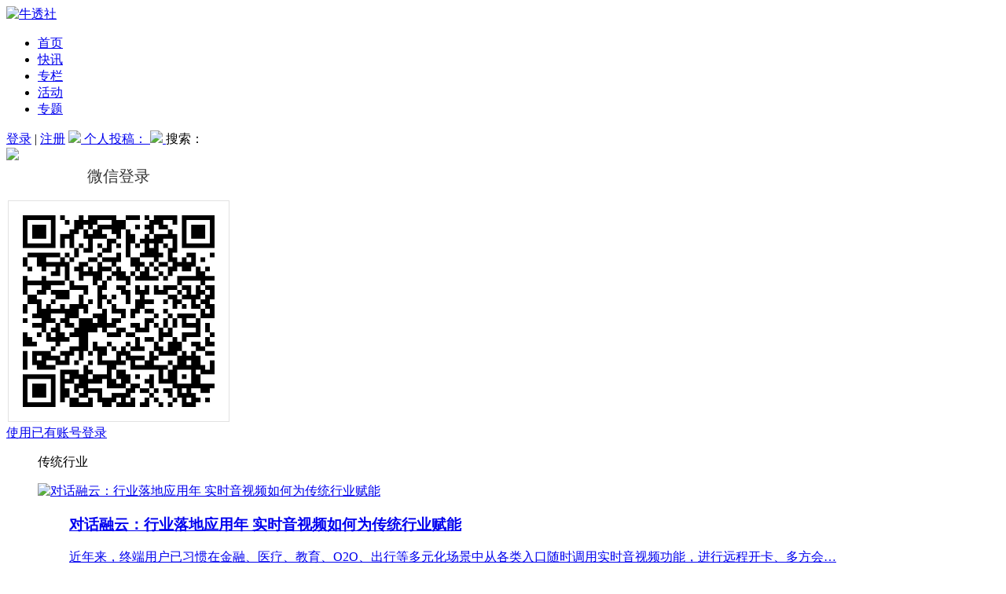

--- FILE ---
content_type: text/html; charset=UTF-8
request_url: https://www.niutoushe.com/tag/%E4%BC%A0%E7%BB%9F%E8%A1%8C%E4%B8%9A
body_size: 15600
content:

<!DOCTYPE html>
<html lang="zh-CN">

<head>
    <meta charset="UTF-8">
	<meta name="baidu-site-verification" content="Z30Yu5LroZ" />
	<meta name="sogou_site_verification" content="rDjbZBp18T"/>
	<meta name="360-site-verification" content="98540c2726dc696963975a6305beaa77" />
	<!-- Google Tag Manager -->
	<script>(function(w,d,s,l,i){w[l]=w[l]||[];w[l].push({'gtm.start':
	new Date().getTime(),event:'gtm.js'});var f=d.getElementsByTagName(s)[0],
	j=d.createElement(s),dl=l!='dataLayer'?'&l='+l:'';j.async=true;j.src=
	'https://www.googletagmanager.com/gtm.js?id='+i+dl;f.parentNode.insertBefore(j,f);
	})(window,document,'script','dataLayer','GTM-W3CS3WS');</script>
	<!-- End Google Tag Manager -->
	<title>传统行业 - 牛透社</title>
<meta name='robots' content='max-image-preview:large' />

<!-- This site is optimized with the Yoast SEO plugin v13.3 - https://yoast.com/wordpress/plugins/seo/ -->
<meta name="robots" content="max-snippet:-1, max-image-preview:large, max-video-preview:-1"/>
<link rel="canonical" href="https://www.niutoushe.com/tag/传统行业" />
<meta property="og:locale" content="zh_CN" />
<meta property="og:type" content="object" />
<meta property="og:title" content="传统行业 - 牛透社" />
<meta property="og:url" content="https://www.niutoushe.com/tag/传统行业" />
<meta property="og:site_name" content="牛透社" />
<meta name="twitter:card" content="summary_large_image" />
<meta name="twitter:title" content="传统行业 - 牛透社" />
<script type='application/ld+json' class='yoast-schema-graph yoast-schema-graph--main'>{"@context":"https://schema.org","@graph":[{"@type":"Organization","@id":"https://www.niutoushe.com/#organization","name":"\u5d14\u725b\uff08\u5317\u4eac\uff09\u7f51\u7edc\u79d1\u6280\u6709\u9650\u516c\u53f8","url":"https://www.niutoushe.com/","sameAs":[],"logo":{"@type":"ImageObject","@id":"https://www.niutoushe.com/#logo","inLanguage":"zh-CN","url":"https://s.niutoushe.com/uploads/2018/03/niu-tou-she-you-qi-ye-fu-wu-dong-cha-zhe-de-zi-yang-3.png","width":591,"height":591,"caption":"\u5d14\u725b\uff08\u5317\u4eac\uff09\u7f51\u7edc\u79d1\u6280\u6709\u9650\u516c\u53f8"},"image":{"@id":"https://www.niutoushe.com/#logo"}},{"@type":"WebSite","@id":"https://www.niutoushe.com/#website","url":"https://www.niutoushe.com/","name":"\u725b\u900f\u793e","inLanguage":"zh-CN","description":"B2BSaaS\u4f01\u4e1a\u670d\u52a1\u6d1e\u5bdf\u8005","publisher":{"@id":"https://www.niutoushe.com/#organization"},"potentialAction":[{"@type":"SearchAction","target":"https://www.niutoushe.com/?s={search_term_string}","query-input":"required name=search_term_string"}]},{"@type":"CollectionPage","@id":"https://www.niutoushe.com/tag/%e4%bc%a0%e7%bb%9f%e8%a1%8c%e4%b8%9a#webpage","url":"https://www.niutoushe.com/tag/%e4%bc%a0%e7%bb%9f%e8%a1%8c%e4%b8%9a","name":"\u4f20\u7edf\u884c\u4e1a - \u725b\u900f\u793e","isPartOf":{"@id":"https://www.niutoushe.com/#website"},"inLanguage":"zh-CN"}]}</script>
<!-- / Yoast SEO plugin. -->

<link rel="alternate" type="application/rss+xml" title="牛透社 &raquo; Feed" href="https://www.niutoushe.com/feed" />
<link rel="alternate" type="application/rss+xml" title="牛透社 &raquo; 评论Feed" href="https://www.niutoushe.com/comments/feed" />
<link rel="alternate" type="application/rss+xml" title="牛透社 &raquo; 传统行业标签Feed" href="https://www.niutoushe.com/tag/%e4%bc%a0%e7%bb%9f%e8%a1%8c%e4%b8%9a/feed" />
<script type="text/javascript">
window._wpemojiSettings = {"baseUrl":"https:\/\/s.w.org\/images\/core\/emoji\/14.0.0\/72x72\/","ext":".png","svgUrl":"https:\/\/s.w.org\/images\/core\/emoji\/14.0.0\/svg\/","svgExt":".svg","source":{"concatemoji":"https:\/\/www.niutoushe.com\/wp-includes\/js\/wp-emoji-release.min.js?ver=6.3.1"}};
/*! This file is auto-generated */
!function(i,n){var o,s,e;function c(e){try{var t={supportTests:e,timestamp:(new Date).valueOf()};sessionStorage.setItem(o,JSON.stringify(t))}catch(e){}}function p(e,t,n){e.clearRect(0,0,e.canvas.width,e.canvas.height),e.fillText(t,0,0);var t=new Uint32Array(e.getImageData(0,0,e.canvas.width,e.canvas.height).data),r=(e.clearRect(0,0,e.canvas.width,e.canvas.height),e.fillText(n,0,0),new Uint32Array(e.getImageData(0,0,e.canvas.width,e.canvas.height).data));return t.every(function(e,t){return e===r[t]})}function u(e,t,n){switch(t){case"flag":return n(e,"\ud83c\udff3\ufe0f\u200d\u26a7\ufe0f","\ud83c\udff3\ufe0f\u200b\u26a7\ufe0f")?!1:!n(e,"\ud83c\uddfa\ud83c\uddf3","\ud83c\uddfa\u200b\ud83c\uddf3")&&!n(e,"\ud83c\udff4\udb40\udc67\udb40\udc62\udb40\udc65\udb40\udc6e\udb40\udc67\udb40\udc7f","\ud83c\udff4\u200b\udb40\udc67\u200b\udb40\udc62\u200b\udb40\udc65\u200b\udb40\udc6e\u200b\udb40\udc67\u200b\udb40\udc7f");case"emoji":return!n(e,"\ud83e\udef1\ud83c\udffb\u200d\ud83e\udef2\ud83c\udfff","\ud83e\udef1\ud83c\udffb\u200b\ud83e\udef2\ud83c\udfff")}return!1}function f(e,t,n){var r="undefined"!=typeof WorkerGlobalScope&&self instanceof WorkerGlobalScope?new OffscreenCanvas(300,150):i.createElement("canvas"),a=r.getContext("2d",{willReadFrequently:!0}),o=(a.textBaseline="top",a.font="600 32px Arial",{});return e.forEach(function(e){o[e]=t(a,e,n)}),o}function t(e){var t=i.createElement("script");t.src=e,t.defer=!0,i.head.appendChild(t)}"undefined"!=typeof Promise&&(o="wpEmojiSettingsSupports",s=["flag","emoji"],n.supports={everything:!0,everythingExceptFlag:!0},e=new Promise(function(e){i.addEventListener("DOMContentLoaded",e,{once:!0})}),new Promise(function(t){var n=function(){try{var e=JSON.parse(sessionStorage.getItem(o));if("object"==typeof e&&"number"==typeof e.timestamp&&(new Date).valueOf()<e.timestamp+604800&&"object"==typeof e.supportTests)return e.supportTests}catch(e){}return null}();if(!n){if("undefined"!=typeof Worker&&"undefined"!=typeof OffscreenCanvas&&"undefined"!=typeof URL&&URL.createObjectURL&&"undefined"!=typeof Blob)try{var e="postMessage("+f.toString()+"("+[JSON.stringify(s),u.toString(),p.toString()].join(",")+"));",r=new Blob([e],{type:"text/javascript"}),a=new Worker(URL.createObjectURL(r),{name:"wpTestEmojiSupports"});return void(a.onmessage=function(e){c(n=e.data),a.terminate(),t(n)})}catch(e){}c(n=f(s,u,p))}t(n)}).then(function(e){for(var t in e)n.supports[t]=e[t],n.supports.everything=n.supports.everything&&n.supports[t],"flag"!==t&&(n.supports.everythingExceptFlag=n.supports.everythingExceptFlag&&n.supports[t]);n.supports.everythingExceptFlag=n.supports.everythingExceptFlag&&!n.supports.flag,n.DOMReady=!1,n.readyCallback=function(){n.DOMReady=!0}}).then(function(){return e}).then(function(){var e;n.supports.everything||(n.readyCallback(),(e=n.source||{}).concatemoji?t(e.concatemoji):e.wpemoji&&e.twemoji&&(t(e.twemoji),t(e.wpemoji)))}))}((window,document),window._wpemojiSettings);
</script>
<style type="text/css">
img.wp-smiley,
img.emoji {
	display: inline !important;
	border: none !important;
	box-shadow: none !important;
	height: 1em !important;
	width: 1em !important;
	margin: 0 0.07em !important;
	vertical-align: -0.1em !important;
	background: none !important;
	padding: 0 !important;
}
</style>
	<link rel='stylesheet' id='wp-block-library-css' href='https://www.niutoushe.com/wp-includes/css/dist/block-library/style.min.css?ver=6.3.1' type='text/css' media='all' />
<style id='classic-theme-styles-inline-css' type='text/css'>
/*! This file is auto-generated */
.wp-block-button__link{color:#fff;background-color:#32373c;border-radius:9999px;box-shadow:none;text-decoration:none;padding:calc(.667em + 2px) calc(1.333em + 2px);font-size:1.125em}.wp-block-file__button{background:#32373c;color:#fff;text-decoration:none}
</style>
<style id='global-styles-inline-css' type='text/css'>
body{--wp--preset--color--black: #000000;--wp--preset--color--cyan-bluish-gray: #abb8c3;--wp--preset--color--white: #ffffff;--wp--preset--color--pale-pink: #f78da7;--wp--preset--color--vivid-red: #cf2e2e;--wp--preset--color--luminous-vivid-orange: #ff6900;--wp--preset--color--luminous-vivid-amber: #fcb900;--wp--preset--color--light-green-cyan: #7bdcb5;--wp--preset--color--vivid-green-cyan: #00d084;--wp--preset--color--pale-cyan-blue: #8ed1fc;--wp--preset--color--vivid-cyan-blue: #0693e3;--wp--preset--color--vivid-purple: #9b51e0;--wp--preset--gradient--vivid-cyan-blue-to-vivid-purple: linear-gradient(135deg,rgba(6,147,227,1) 0%,rgb(155,81,224) 100%);--wp--preset--gradient--light-green-cyan-to-vivid-green-cyan: linear-gradient(135deg,rgb(122,220,180) 0%,rgb(0,208,130) 100%);--wp--preset--gradient--luminous-vivid-amber-to-luminous-vivid-orange: linear-gradient(135deg,rgba(252,185,0,1) 0%,rgba(255,105,0,1) 100%);--wp--preset--gradient--luminous-vivid-orange-to-vivid-red: linear-gradient(135deg,rgba(255,105,0,1) 0%,rgb(207,46,46) 100%);--wp--preset--gradient--very-light-gray-to-cyan-bluish-gray: linear-gradient(135deg,rgb(238,238,238) 0%,rgb(169,184,195) 100%);--wp--preset--gradient--cool-to-warm-spectrum: linear-gradient(135deg,rgb(74,234,220) 0%,rgb(151,120,209) 20%,rgb(207,42,186) 40%,rgb(238,44,130) 60%,rgb(251,105,98) 80%,rgb(254,248,76) 100%);--wp--preset--gradient--blush-light-purple: linear-gradient(135deg,rgb(255,206,236) 0%,rgb(152,150,240) 100%);--wp--preset--gradient--blush-bordeaux: linear-gradient(135deg,rgb(254,205,165) 0%,rgb(254,45,45) 50%,rgb(107,0,62) 100%);--wp--preset--gradient--luminous-dusk: linear-gradient(135deg,rgb(255,203,112) 0%,rgb(199,81,192) 50%,rgb(65,88,208) 100%);--wp--preset--gradient--pale-ocean: linear-gradient(135deg,rgb(255,245,203) 0%,rgb(182,227,212) 50%,rgb(51,167,181) 100%);--wp--preset--gradient--electric-grass: linear-gradient(135deg,rgb(202,248,128) 0%,rgb(113,206,126) 100%);--wp--preset--gradient--midnight: linear-gradient(135deg,rgb(2,3,129) 0%,rgb(40,116,252) 100%);--wp--preset--font-size--small: 13px;--wp--preset--font-size--medium: 20px;--wp--preset--font-size--large: 36px;--wp--preset--font-size--x-large: 42px;--wp--preset--spacing--20: 0.44rem;--wp--preset--spacing--30: 0.67rem;--wp--preset--spacing--40: 1rem;--wp--preset--spacing--50: 1.5rem;--wp--preset--spacing--60: 2.25rem;--wp--preset--spacing--70: 3.38rem;--wp--preset--spacing--80: 5.06rem;--wp--preset--shadow--natural: 6px 6px 9px rgba(0, 0, 0, 0.2);--wp--preset--shadow--deep: 12px 12px 50px rgba(0, 0, 0, 0.4);--wp--preset--shadow--sharp: 6px 6px 0px rgba(0, 0, 0, 0.2);--wp--preset--shadow--outlined: 6px 6px 0px -3px rgba(255, 255, 255, 1), 6px 6px rgba(0, 0, 0, 1);--wp--preset--shadow--crisp: 6px 6px 0px rgba(0, 0, 0, 1);}:where(.is-layout-flex){gap: 0.5em;}:where(.is-layout-grid){gap: 0.5em;}body .is-layout-flow > .alignleft{float: left;margin-inline-start: 0;margin-inline-end: 2em;}body .is-layout-flow > .alignright{float: right;margin-inline-start: 2em;margin-inline-end: 0;}body .is-layout-flow > .aligncenter{margin-left: auto !important;margin-right: auto !important;}body .is-layout-constrained > .alignleft{float: left;margin-inline-start: 0;margin-inline-end: 2em;}body .is-layout-constrained > .alignright{float: right;margin-inline-start: 2em;margin-inline-end: 0;}body .is-layout-constrained > .aligncenter{margin-left: auto !important;margin-right: auto !important;}body .is-layout-constrained > :where(:not(.alignleft):not(.alignright):not(.alignfull)){max-width: var(--wp--style--global--content-size);margin-left: auto !important;margin-right: auto !important;}body .is-layout-constrained > .alignwide{max-width: var(--wp--style--global--wide-size);}body .is-layout-flex{display: flex;}body .is-layout-flex{flex-wrap: wrap;align-items: center;}body .is-layout-flex > *{margin: 0;}body .is-layout-grid{display: grid;}body .is-layout-grid > *{margin: 0;}:where(.wp-block-columns.is-layout-flex){gap: 2em;}:where(.wp-block-columns.is-layout-grid){gap: 2em;}:where(.wp-block-post-template.is-layout-flex){gap: 1.25em;}:where(.wp-block-post-template.is-layout-grid){gap: 1.25em;}.has-black-color{color: var(--wp--preset--color--black) !important;}.has-cyan-bluish-gray-color{color: var(--wp--preset--color--cyan-bluish-gray) !important;}.has-white-color{color: var(--wp--preset--color--white) !important;}.has-pale-pink-color{color: var(--wp--preset--color--pale-pink) !important;}.has-vivid-red-color{color: var(--wp--preset--color--vivid-red) !important;}.has-luminous-vivid-orange-color{color: var(--wp--preset--color--luminous-vivid-orange) !important;}.has-luminous-vivid-amber-color{color: var(--wp--preset--color--luminous-vivid-amber) !important;}.has-light-green-cyan-color{color: var(--wp--preset--color--light-green-cyan) !important;}.has-vivid-green-cyan-color{color: var(--wp--preset--color--vivid-green-cyan) !important;}.has-pale-cyan-blue-color{color: var(--wp--preset--color--pale-cyan-blue) !important;}.has-vivid-cyan-blue-color{color: var(--wp--preset--color--vivid-cyan-blue) !important;}.has-vivid-purple-color{color: var(--wp--preset--color--vivid-purple) !important;}.has-black-background-color{background-color: var(--wp--preset--color--black) !important;}.has-cyan-bluish-gray-background-color{background-color: var(--wp--preset--color--cyan-bluish-gray) !important;}.has-white-background-color{background-color: var(--wp--preset--color--white) !important;}.has-pale-pink-background-color{background-color: var(--wp--preset--color--pale-pink) !important;}.has-vivid-red-background-color{background-color: var(--wp--preset--color--vivid-red) !important;}.has-luminous-vivid-orange-background-color{background-color: var(--wp--preset--color--luminous-vivid-orange) !important;}.has-luminous-vivid-amber-background-color{background-color: var(--wp--preset--color--luminous-vivid-amber) !important;}.has-light-green-cyan-background-color{background-color: var(--wp--preset--color--light-green-cyan) !important;}.has-vivid-green-cyan-background-color{background-color: var(--wp--preset--color--vivid-green-cyan) !important;}.has-pale-cyan-blue-background-color{background-color: var(--wp--preset--color--pale-cyan-blue) !important;}.has-vivid-cyan-blue-background-color{background-color: var(--wp--preset--color--vivid-cyan-blue) !important;}.has-vivid-purple-background-color{background-color: var(--wp--preset--color--vivid-purple) !important;}.has-black-border-color{border-color: var(--wp--preset--color--black) !important;}.has-cyan-bluish-gray-border-color{border-color: var(--wp--preset--color--cyan-bluish-gray) !important;}.has-white-border-color{border-color: var(--wp--preset--color--white) !important;}.has-pale-pink-border-color{border-color: var(--wp--preset--color--pale-pink) !important;}.has-vivid-red-border-color{border-color: var(--wp--preset--color--vivid-red) !important;}.has-luminous-vivid-orange-border-color{border-color: var(--wp--preset--color--luminous-vivid-orange) !important;}.has-luminous-vivid-amber-border-color{border-color: var(--wp--preset--color--luminous-vivid-amber) !important;}.has-light-green-cyan-border-color{border-color: var(--wp--preset--color--light-green-cyan) !important;}.has-vivid-green-cyan-border-color{border-color: var(--wp--preset--color--vivid-green-cyan) !important;}.has-pale-cyan-blue-border-color{border-color: var(--wp--preset--color--pale-cyan-blue) !important;}.has-vivid-cyan-blue-border-color{border-color: var(--wp--preset--color--vivid-cyan-blue) !important;}.has-vivid-purple-border-color{border-color: var(--wp--preset--color--vivid-purple) !important;}.has-vivid-cyan-blue-to-vivid-purple-gradient-background{background: var(--wp--preset--gradient--vivid-cyan-blue-to-vivid-purple) !important;}.has-light-green-cyan-to-vivid-green-cyan-gradient-background{background: var(--wp--preset--gradient--light-green-cyan-to-vivid-green-cyan) !important;}.has-luminous-vivid-amber-to-luminous-vivid-orange-gradient-background{background: var(--wp--preset--gradient--luminous-vivid-amber-to-luminous-vivid-orange) !important;}.has-luminous-vivid-orange-to-vivid-red-gradient-background{background: var(--wp--preset--gradient--luminous-vivid-orange-to-vivid-red) !important;}.has-very-light-gray-to-cyan-bluish-gray-gradient-background{background: var(--wp--preset--gradient--very-light-gray-to-cyan-bluish-gray) !important;}.has-cool-to-warm-spectrum-gradient-background{background: var(--wp--preset--gradient--cool-to-warm-spectrum) !important;}.has-blush-light-purple-gradient-background{background: var(--wp--preset--gradient--blush-light-purple) !important;}.has-blush-bordeaux-gradient-background{background: var(--wp--preset--gradient--blush-bordeaux) !important;}.has-luminous-dusk-gradient-background{background: var(--wp--preset--gradient--luminous-dusk) !important;}.has-pale-ocean-gradient-background{background: var(--wp--preset--gradient--pale-ocean) !important;}.has-electric-grass-gradient-background{background: var(--wp--preset--gradient--electric-grass) !important;}.has-midnight-gradient-background{background: var(--wp--preset--gradient--midnight) !important;}.has-small-font-size{font-size: var(--wp--preset--font-size--small) !important;}.has-medium-font-size{font-size: var(--wp--preset--font-size--medium) !important;}.has-large-font-size{font-size: var(--wp--preset--font-size--large) !important;}.has-x-large-font-size{font-size: var(--wp--preset--font-size--x-large) !important;}
.wp-block-navigation a:where(:not(.wp-element-button)){color: inherit;}
:where(.wp-block-post-template.is-layout-flex){gap: 1.25em;}:where(.wp-block-post-template.is-layout-grid){gap: 1.25em;}
:where(.wp-block-columns.is-layout-flex){gap: 2em;}:where(.wp-block-columns.is-layout-grid){gap: 2em;}
.wp-block-pullquote{font-size: 1.5em;line-height: 1.6;}
</style>
<link rel='stylesheet' id='related-posts-by-taxonomy-css' href='https://www.niutoushe.com/wp-content/plugins/related-posts-by-taxonomy/includes/assets/css/styles.css?ver=6.3.1' type='text/css' media='all' />
<link rel='stylesheet' id='searchandfilter-css' href='https://www.niutoushe.com/wp-content/plugins/search-filter/style.css?ver=1' type='text/css' media='all' />
<link rel='stylesheet' id='smartideo_css-css' href='https://www.niutoushe.com/wp-content/plugins/smartideo/static/smartideo.css?ver=2.7.0' type='text/css' media='screen' />
<link rel='stylesheet' id='enter-style-css' href='https://www.niutoushe.com/wp-content/themes/cuiniuhui/front/dist/styles/main.css' type='text/css' media='all' />
<script type='text/javascript' src='https://www.niutoushe.com/wp-includes/js/jquery/jquery.min.js?ver=3.7.0' id='jquery-core-js'></script>
<script type='text/javascript' src='https://www.niutoushe.com/wp-includes/js/jquery/jquery-migrate.min.js?ver=3.4.1' id='jquery-migrate-js'></script>
<script type='text/javascript' id='enter-script-js-extra'>
/* <![CDATA[ */
var finance = {"ajax_url":"https:\/\/www.niutoushe.com\/wp-admin\/admin-ajax.php","home_url":"https:\/\/www.niutoushe.com","uc_url":"https:\/\/www.niutoushe.com\/uc\/","assets_url":"https:\/\/www.niutoushe.com\/wp-content\/themes\/cuiniuhui\/front\/dist"};
/* ]]> */
</script>
<script type='text/javascript' src='https://www.niutoushe.com/wp-content/themes/cuiniuhui/front/dist/scripts/main.js?ver=10' id='enter-script-js'></script>
<link rel="https://api.w.org/" href="https://www.niutoushe.com/wp-json/" /><link rel="alternate" type="application/json" href="https://www.niutoushe.com/wp-json/wp/v2/tags/1950" /><link rel="EditURI" type="application/rsd+xml" title="RSD" href="https://www.niutoushe.com/xmlrpc.php?rsd" />
<meta name="generator" content="WordPress 6.3.1" />
<script type="text/javascript" src="https://www.niutoushe.com/wp-content/plugins/UEditor-KityFormula-for-wordpress/ueditor/third-party/SyntaxHighlighter/shCore.js"></script><link type="text/css" rel="stylesheet" href=" https://www.niutoushe.com/wp-content/plugins/UEditor-KityFormula-for-wordpress/ueditor/third-party/SyntaxHighlighter/shCoreDefault.css" />	<style>
		.wizhi-btns, .wizhi-form {
			margin: 10px 0;
		}

		.wizhi-select {
			padding: 0 0 8px 0;
			margin: 0 0 8px 0;
			border-bottom: 1px solid #ddd;
		}

		.wizhi-select a {
			padding: 2px 5px;
		}

		.wizhi-select strong {
			padding-right: 5px;
		}

		.wizhi-select a.selected {
			color: #337AB7;
		}

		.wizhi-btn-group {
			margin-top: 10px;
			display: inline-block;
		}

		.wizhi-btn {
			color: #333;
			vertical-align: top;
			background-color: #efefef;
			border: 1px solid #ccc;
			padding: 3px 8px;
			font-size: 14px;
			line-height: 1.42857143;
		}

		.wizhi-btn-close {
			margin-left: -5px;
		}

		.wizhi-search {
			padding: 3px !important;
			line-height: 1.3 !important;
			font-size: 14px;
			vertical-align: top !important;
		}
	</style>
			<style type="text/css" id="wp-custom-css">
			.m-archive-grid dd,
.tax-hdcat dd, .post-type-archive-video dd {
    width: auto !important;
}		</style>
		  
  
<meta name="description" content="" />
<meta name="keywords" content="传统行业" />
	<!--<script src="https://cdn.jsdelivr.net/npm/jquery@1.12.4/dist/jquery.min.js"></script>-->
	<script src="/wp-content/themes/cuiniuhui/style/jquery.min.js"></script>
    <link rel="profile" href="http://gmpg.org/xfn/11">
    <link rel="icon" href="/wp-content/uploads/icon.jpg" type="image/x-icon"/>
    <link rel="stylesheet"  type="text/css" href="/wp-content/themes/cuiniuhui/iconfont/iconfont.css">
	<link rel="stylesheet"  type="text/css" href="/wp-content/themes/cuiniuhui/front/dist/styles/app.css">
	<style>
/*	html {*/
/*    filter: grayscale(100%);*/
/*    -webkit-filter: grayscale(100%);*/
/*    -moz-filter: grayscale(100%);*/
/*    -ms-filter: grayscale(100%);*/
/*    -o-filter: grayscale(100%);*/
/*    filter: url(desaturate.svg#grayscale);*/
/*    filter:progid:DXImageTransform.Microsoft.BasicImage(grayscale=1);*/
/*    -webkit-filter: grayscale(1);*/
/*}*/
   .marginbs{
    margin-bottom: 0
   } 
  </style>
  
</head>

<body class="archive tag tag-1950">
<!-- Google Tag Manager (noscript) -->
<noscript><iframe src="https://www.googletagmanager.com/ns.html?id=GTM-W3CS3WS"
height="0" width="0" style="display:none;visibility:hidden"></iframe></noscript>
<!-- End Google Tag Manager (noscript) -->
<header class="bgwhite marginb" >
    <!--<div class="topnav font12 line30" id="navtop">-->
    <!--    <div class="bx fontn">-->
    <!--        <div class="erweima">-->
    <!--            欢迎光临牛透社-->
    <!--        </div>-->
    <!--        <div class="shijian" style="">-->
    <!--            <strong id="nian">2018.3.12</strong>-->
    <!--            <strong>今天</strong>-->
    <!--            <strong id="xingqi">星期一</strong>-->
    <!--            <strong id="shijian">16:44</strong>-->
    <!--        </div>-->
    <!--    </div>-->
    <!--</div>-->
</header>

<div class="bgwhite marginb marginbs" id="navBar">
    <div class="nav">

        <div class=" logo  left">
            <a href="https://www.niutoushe.com" title="牛透社">
                                    <img src="https://www.niutoushe.com/wp-content/themes/cuiniuhui/front/dist/images/logolXIN.png" alt="牛透社" />
                            </a>
        </div>

        <div style="cursor:pointer;" id="navbarBurger" class="navbar-burger burger" data-target="menu-primary">
            <span></span>
            <span></span>
            <span></span>
        </div>

        <div id="menu-primary" class="mainbav left font16">
			<ul id="menu-main" class="navbar-nav"><li id="menu-item-12" class="menu-item menu-item-type-custom menu-item-object-custom menu-item-home menu-item-12"><a href="http://www.niutoushe.com/">首页</a></li>
<li id="menu-item-8" class="menu-item menu-item-type-post_type_archive menu-item-object-lives menu-item-8"><a href="https://www.niutoushe.com/lives">快讯</a></li>
<li id="menu-item-433" class="menu-item menu-item-type-post_type menu-item-object-page menu-item-433"><a href="https://www.niutoushe.com/column">专栏</a></li>
<li id="menu-item-9962" class="menu-item menu-item-type-custom menu-item-object-custom menu-item-9962"><a href="https://hd.cuiniuhui.com">活动</a></li>
<li id="menu-item-48149" class="menu-item menu-item-type-custom menu-item-object-custom menu-item-48149"><a href="https://www.niutoushe.com/uc/topics">专题</a></li>
</ul>        </div>
		<script>
			$(function(){
				$("#menu-primary a").attr("target","_blank");
				$(".widget-area-right a").attr("target","_blank");
			});
		</script>

        <div class="login right nologin-div">

			                <span class="loginbar gray5 right nologin-div">
                <a href="javascript:;" title="登录" id="friend" onclick="loginshow()">登录</a> |
                <a href="https://www.niutoushe.com/uc/register" title="注册">注册</a>
            </span>
						<span class="right section">
				
                <a href="/uc/contributes/posts/" target="_self" class="tougao contribute" title="投稿">
                    <img src="https://s.niutoushe.com/uploads/2018/03/slzndx24.png">
                </a>
            </span>
			<span class="right section">
			<a href="/uc/contributes/posts/" target="_self" title="投稿">
				个人投稿：
			</a>	
			</span>
			
            <!--<span class="right section"   onclick=tougao("") >-->
				
            <!--    <a href="" target="_self" title="发签约" class="tougao contribute">-->
            <!--        <img src="https://s.niutoushe.com/uploads/2018/03/slzndx23.png">-->
            <!--    </a>-->
            <!--</span>-->
			<!--<span class="right section" -->
			<!-- -->
			<!--onclick=tougao("") >-->
			<!--<a href="" target="_self" title="发签约">-->
			<!--案例发布：-->
			<!--</a>-->
			
			<!--</span>-->
			
            <span class="right section ">
				
                <a href="javascript:void(0);" target="_self" title="搜索" class="sousuo search-btn">
                    <img src="https://s.niutoushe.com/uploads/2018/03/20221208-114614.png">
                </a>
            </span>
			<span class="right section">搜索：</span>
        </div>
				
		
        <form action="https://www.niutoushe.com">

            <div class="search left" style="display: none;">
            <span class="left">
                <svg width="14px" height="16px" viewBox="0 0 14 16">
                <path d="M11.7309509,11.8401477 L13.5145332,13.62373 L13.5145332,13.62373 C13.8454664,13.9546632 13.8454664,14.4912119 13.5145332,14.822145 C13.1836,15.1530782 12.6470514,15.1530782 12.3161182,14.822145 L10.4685612,12.9745881 C9.39595324,13.7158396 8.09487249,14.15 6.69238816,14.15 C3.01969457,14.15 0.0423881554,11.1726936 0.0423881554,7.5 C0.0423881554,3.82730641 3.01969457,0.85 6.69238816,0.85 C10.3650817,0.85 13.3423882,3.82730641 13.3423882,7.5 C13.3423882,9.15859097 12.7351868,10.6753625 11.7309509,11.8401477 Z M6.69238816,12.85 C9.64711157,12.85 12.0423882,10.4547234 12.0423882,7.5 C12.0423882,4.54527659 9.64711157,2.15 6.69238816,2.15 C3.73766474,2.15 1.34238816,4.54527659 1.34238816,7.5 C1.34238816,10.4547234 3.73766474,12.85 6.69238816,12.85 Z"
                      fill-rule="nonzero"></path>
                </svg>
            </span>
                <input class="font14 left search-name top-search" name="s" type="text" placeholder="输入搜索内容" maxlength="50">

                <a class="right search-close" href="javascript:void(0);" title="搜索">
                    <svg width="11px" height="11px">
                        <path d="M5.78319985,4.15182899 L1.96482325,0.333452386 L1.96482325,0.333452386 C1.65240382,0.0210329483 1.14587182,0.0210329483 0.833452386,0.333452386 L0.833452386,0.333452386 L0.833452386,0.333452386 C0.521032948,0.645871824 0.521032948,1.15240382 0.833452386,1.46482325 L4.65182899,5.28319985 L0.833452386,9.10157646 L0.833452386,9.10157646 C0.521032948,9.41399589 0.521032948,9.92052788 0.833452386,10.2329473 L0.833452386,10.2329473 C1.14587182,10.5453668 1.65240382,10.5453668 1.96482325,10.2329473 L5.78319985,6.41457072 L9.60157646,10.2329473 C9.91399589,10.5453668 10.4205279,10.5453668 10.7329473,10.2329473 L10.7329473,10.2329473 C11.0453668,9.92052788 11.0453668,9.41399589 10.7329473,9.10157646 L10.7329473,9.10157646 L6.91457072,5.28319985 L10.7329473,1.46482325 C11.0453668,1.15240382 11.0453668,0.645871824 10.7329473,0.333452386 L10.7329473,0.333452386 L10.7329473,0.333452386 C10.4205279,0.0210329483 9.91399589,0.0210329483 9.60157646,0.333452386 L9.60157646,0.333452386 L5.78319985,4.15182899 Z"></path>
                    </svg>
                </a>
            </div>

        </form>

    </div>
</div>
  <script>
  function tougao(a){
    if(a.length!=11 && a!='wechat' && a!='phone'){
     return true;
    }else if(a=='wechat'){
		//alert('请先绑定手机号');
        $(".tougao").attr('href','javascript:;');
		$(".phone-bind-dialog").show();
     
    }else if(a.length==11){
		alert('您登录的'+a+'手机号没有激活管理权限，请登录”选对了”小程序，提交绑定申请');
		return false;
	}
  }
  $(".cross,.cancel").on("click", function () {
               $(".phone-bind-dialog").hide();         
         });
	
	
	
	/**
	 * 绑定手机
	 */
	$("#unbundled-password-left3").on("click", function () {

		var $this = $(this);



		$.ajax({
			type    : 'POST',
			dataType: 'json',
			url     : finance.uc_url + 'bind_phone',
			data    : {
				'phone'  : $("#my_phone").val(),//$(".txt-phone").val(),
				'captcha': $("#myyz").val()
			},
			success : function (data) {
				
				show_error( data.msg);
				if (parseInt(data.code) === 1) {
					window.location.reload();
				}
			}
		});

	});
	/**
	 * 显示错误消息
	 * @param $message
	 */
	function show_error($message) {
		$('.error p').text($message);
		$('.error').animate({'top': '30px'}, 500, function () {
			$(this).delay(3000).animate({'top': '-7px'}).find('p')
		});
	}
	
	function loginshow(){
			
			$(".background0001").show();
			$(".login_er").show();
			
		}
</script>
<!-- Global site tag (gtag.js) - Google Analytics -->
<script async src="https://www.googletagmanager.com/gtag/js?id=UA-160393742-1"></script>
<script>
  window.dataLayer = window.dataLayer || [];
  function gtag(){dataLayer.push(arguments);}
  gtag('js', new Date());

  gtag('config', 'UA-160393742-1');
</script>
<script>
var _hmt = _hmt || [];
(function() {
  var hm = document.createElement("script");
  hm.src = "https://hm.baidu.com/hm.js?ade748c4e99c4d8fbd844e1e881e462e";
  var s = document.getElementsByTagName("script")[0]; 
  s.parentNode.insertBefore(hm, s);
})();
</script>

<!-- Global site tag (gtag.js) - Google Analytics -->
<script async src="https://www.googletagmanager.com/gtag/js?id=UA-160970046-1"></script>
<script>
  window.dataLayer = window.dataLayer || [];
  function gtag(){dataLayer.push(arguments);}
  gtag('js', new Date());

  gtag('config', 'UA-160970046-1');
</script>

<!--登陆漂浮框-->
		
	<div class="login_er">
		<div class="login_logo">
			<img src="https://s.niutoushe.com/uploads/2018/03/nlg.png">
		</div>
		<div class="lgwx" id="ifmid">
		
			
			<iframe id="ifm" src="https://www.niutoushe.com/auth/request/wechat" scrolling="no" width="285" height="329px" frameborder="0">
			
			</iframe>
			
		</div>
		<div class="ia">
			
				<div class="lc">
					<a href="/uc/login/?sign=1">
						使用已有账号登录
					</a>
				</div>
			
		</div>
	</div>
	<div class="background0001" onclick="login_hidden()"> 
	
	</div>
	
	<script>
			function goPAGE() {
                if ((navigator.userAgent.match(/(phone|pad|pod|iPhone|iPod|ios|iPad|Android|Mobile|BlackBerry|IEMobile|MQQBrowser|JUC|Fennec|wOSBrowser|BrowserNG|WebOS|Symbian|Windows Phone)/i))) {
                    
                    $('#ifmid').empty();
                }
                
            }
            goPAGE();
</script>

	<!--登陆漂浮框结束-->
    <div class="wrap marginb clearfix">

        <div class="wrapleft marginb left">
            <div class="guild marginb bgc padding">
                <ol class="font24 fontw line40">
                    传统行业                </ol>
            </div>
            <div class="news">
                <div class="bgc padding">
                    <div class="con">

													<ol class="list clearfix" data-topic-id="21933">
    <a href="https://www.niutoushe.com/21933" target="_blank" title="对话融云：行业落地应用年 实时音视频如何为传统行业赋能">
		        <img class="lazy" src="https://s.niutoushe.com/uploads/2018/12/r-z-262x162.jpg"
             alt="对话融云：行业落地应用年 实时音视频如何为传统行业赋能" /> </a>
	    <ul class="post right">
        <h3 class="font20 line30 fontw">
            <a href="https://www.niutoushe.com/21933" target="_blank" title="对话融云：行业落地应用年 实时音视频如何为传统行业赋能">
				对话融云：行业落地应用年 实时音视频如何为传统行业赋能            </a>
        </h3>
        <span class="line22 gray8"> 
          <a class="h3-ellipsis" href="https://www.niutoushe.com/21933" target="_blank" title="对话融云：行业落地应用年 实时音视频如何为传统行业赋能">
            近年来，终端用户已习惯在金融、医疗、教育、O2O、出行等多元化场景中从各类入口随时调用实时音视频功能，进行远程开卡、多方会…          </a>
        </span>
        <ul class="font12 gray10 news-info">
            <li class="left">
                <a class="name" target="_blank" href="http://www.niutoushe.com/authors/1692" title="融云">
					融云                </a>
            </li>
            <li class="left"> · 2018-12-28</li>
            <li class="tag left">
				<i class="tag-icon"></i>&nbsp;&nbsp;<a href="https://www.niutoushe.com/tag/%e4%bc%a0%e7%bb%9f%e8%a1%8c%e4%b8%9a" rel="tag">传统行业</a><a href="https://www.niutoushe.com/tag/%e8%9e%8d%e4%ba%91" rel="tag">融云</a><a href="https://www.niutoushe.com/tag/%e8%b5%84%e6%9c%ac%e5%b8%82%e5%9c%ba%e6%9c%8d%e5%8a%a1" rel="tag">资本市场服务</a><a href="https://www.niutoushe.com/tag/%e5%bc%80%e6%ba%90" rel="tag">开源</a><a href="https://www.niutoushe.com/tag/%e9%80%9a%e7%94%a8" rel="tag">通用</a>            </li>
            <li class="right">
                <i class="right-icon-fire"></i>
				6,018            </li>
        </ul>
    </ul>
</ol>						
                    </div>

	                
                </div>
            </div>
        </div>

		
<div class="wrapright right marginb">

	
	
	
	
    <!--新闻排行-->
    <div class="ranking marginb">
        <div class="tit">
            <ol class="font20 fontw left"><span class="kx2"></span>新闻排行</ol>
        </div>
        <div class="con bgc padding line22 clearfix">

			
			                				
				
				<ul class="clearfix">
										<li class="newshang" >
						
						<a href="https://www.niutoushe.com/99403" target="_blank" title="2026 年 ToB 行业六大预测">
												<img class="primary" src="https://s.niutoushe.com/uploads/2026/01/guanwangwenzhangfengmiantu20260112095650.png"/>
																			
							<img class="ffuck" src="https://s.niutoushe.com/uploads/2018/03/top1.png">
							
												</a>
					</li>
					<a href="https://www.niutoushe.com/99403" target="_blank" title="2026 年 ToB 行业六大预测">
					<p class="newbiao"><span>2026 年 ToB 行业六大预测</span></p>
					</a>
									</ul> 
				
							                				
				
				<ul class="clearfix">
										<li class="newshang" >
						
						<a href="https://www.niutoushe.com/99452" target="_blank" title="别学了，都在赌">
												<img class="primary" src="https://s.niutoushe.com/uploads/2026/01/3.png"/>
																			
							<img class="ffuck" src="https://s.niutoushe.com/uploads/2018/03/to2.png">
							
												</a>
					</li>
					<a href="https://www.niutoushe.com/99452" target="_blank" title="别学了，都在赌">
					<p class="newbiao"><span>别学了，都在赌</span></p>
					</a>
									</ul> 
				
							
			
        </div>
    </div>
    <!--新闻排行-->


    <!--热门新闻-->


	
			<!--
        <div class="hotnews marginb">
            <div class="tit">
                <ol class="font20 fontw left"><span class="kx2"></span>热门新闻</ol>
            </div>
            <div class="con bgc paddingclearfix">
                <div class="con bgc padding clearfix">

					                        <ul class="clearfix">
                            <a href="https://www.niutoushe.com/99452" target="_blank" title="别学了，都在赌">
								                                    <img class="left lazy" src="https://s.niutoushe.com/uploads/2026/01/3.png"
                                         alt="别学了，都在赌" />
								                            </a>
                            <ol class="right">
                            <span>
                                <a class="hot-news-txt" href="https://www.niutoushe.com/99452" target="_blank" title="别学了，都在赌">
                                    别学了，都在赌                                </a>
                            </span>
                                <li class="font12 gray8">2026-01-23</li>
                            </ol>
                        </ul>
					
					
                </div>
            </div>
        </div>
		-->
	    <!--热门新闻-->


    <div class="hotig">
        <div class="tit">
            <ol class="font20 fontw left"><span class="kx2"></span>热门标签</ol>
            <span class="right"><a style="color:#999;" href="https://www.niutoushe.com/tags" target="_blank">全部</a></span>
        </div>
        <div class="con bgc padding clearfix">

			
			                <a href="https://www.niutoushe.com/tag/%e5%8c%97%e4%ba%ac" target="_blank" title="北京">
					北京                </a>
			                <a href="https://www.niutoushe.com/tag/%e9%9b%b6%e5%94%ae%e4%b8%9a" target="_blank" title="零售业">
					零售业                </a>
			                <a href="https://www.niutoushe.com/tag/%e6%88%bf%e5%9c%b0%e4%ba%a7%e4%b8%9a" target="_blank" title="房地产业">
					房地产业                </a>
			                <a href="https://www.niutoushe.com/tag/%e5%85%b6%e4%bb%96%e6%9c%8d%e5%8a%a1%e4%b8%9a" target="_blank" title="其他服务业">
					其他服务业                </a>
			                <a href="https://www.niutoushe.com/tag/%e9%a4%90%e9%a5%ae%e4%b8%9a" target="_blank" title="餐饮业">
					餐饮业                </a>
			                <a href="https://www.niutoushe.com/tag/%e8%bd%af%e4%bb%b6%e5%92%8c%e4%bf%a1%e6%81%af%e6%8a%80%e6%9c%af%e6%9c%8d%e5%8a%a1%e4%b8%9a" target="_blank" title="软件和信息技术服务业">
					软件和信息技术服务业                </a>
			                <a href="https://www.niutoushe.com/tag/%e6%95%99%e8%82%b2" target="_blank" title="教育">
					教育                </a>
			                <a href="https://www.niutoushe.com/tag/%e4%ba%92%e8%81%94%e7%bd%91%e5%92%8c%e7%9b%b8%e5%85%b3%e6%9c%8d%e5%8a%a1" target="_blank" title="互联网和相关服务">
					互联网和相关服务                </a>
			                <a href="https://www.niutoushe.com/tag/%e5%95%86%e5%8a%a1%e6%9c%8d%e5%8a%a1%e4%b8%9a" target="_blank" title="商务服务业">
					商务服务业                </a>
			                <a href="https://www.niutoushe.com/tag/%e8%8a%82%e6%b5%81" target="_blank" title="节流">
					节流                </a>
			                <a href="https://www.niutoushe.com/tag/%e5%bc%80%e6%ba%90" target="_blank" title="开源">
					开源                </a>
			                <a href="https://www.niutoushe.com/tag/%e9%80%9a%e7%94%a8" target="_blank" title="通用">
					通用                </a>
			                <a href="https://www.niutoushe.com/tag/%e6%95%b0%e5%ad%97%e5%8c%96" target="_blank" title="数字化">
					数字化                </a>
			                <a href="https://www.niutoushe.com/tag/%e7%a5%9e%e7%ad%96%e6%95%b0%e6%8d%ae" target="_blank" title="神策数据">
					神策数据                </a>
			                <a href="https://www.niutoushe.com/tag/%e4%ba%91%e8%ae%a1%e7%ae%97" target="_blank" title="云计算">
					云计算                </a>
			                <a href="https://www.niutoushe.com/tag/%e6%b3%9b%e5%be%ae" target="_blank" title="泛微">
					泛微                </a>
			                <a href="https://www.niutoushe.com/tag/%e6%b3%95%e5%a4%a7%e5%a4%a7" target="_blank" title="法大大">
					法大大                </a>
			                <a href="https://www.niutoushe.com/tag/crm" target="_blank" title="CRM">
					CRM                </a>
			                <a href="https://www.niutoushe.com/tag/saas" target="_blank" title="SaaS">
					SaaS                </a>
			                <a href="https://www.niutoushe.com/tag/ai" target="_blank" title="AI">
					AI                </a>
			        </div>
    </div>

</div>
    </div>

<div id="outerdiv" style="position:fixed;top:0;left:0;background:rgba(0,0,0,0.7);z-index:2;width:100%;height:100%;display:none;">
    <div id="innerdiv" style="position:absolute;">
        <img id="bigimg" style="border:5px solid #fff;" src="" />
    </div>
</div>

<script>  
    $(function(){  
        $(".aligncenter").click(function(){  
           var _this = $(this);//将当前的pimg元素作为_this传入函数  
            imgShow("#outerdiv", "#innerdiv", "#bigimg", _this);  
        });  
    });  

    function imgShow(outerdiv, innerdiv, bigimg, _this){  
        var src = _this.attr("src");//获取当前点击的pimg元素中的src属性  
        $(bigimg).attr("src", src);//设置#bigimg元素的src属性  
      
            /*获取当前点击图片的真实大小，并显示弹出层及大图*/  
        $("<img/>").attr("src", src).load(function(){  
            var windowW = $(window).width();//获取当前窗口宽度  
            var windowH = $(window).height();//获取当前窗口高度  
            var realWidth = this.width;//获取图片真实宽度  
            var realHeight = this.height;//获取图片真实高度  
            var imgWidth, imgHeight;  
            var scale = 1.2;//缩放尺寸，当图片真实宽度和高度大于窗口宽度和高度时进行缩放  
              
            if(realHeight>windowH*scale) {//判断图片高度  
                imgHeight = windowH*scale;//如大于窗口高度，图片高度进行缩放  
                imgWidth = imgHeight/realHeight*realWidth;//等比例缩放宽度  
                if(imgWidth>windowW*scale) {//如宽度扔大于窗口宽度  
                    imgWidth = windowW*scale;//再对宽度进行缩放  
                }  
            } else if(realWidth>windowW*scale) {//如图片高度合适，判断图片宽度  
                imgWidth = windowW*scale;//如大于窗口宽度，图片宽度进行缩放  
                            imgHeight = imgWidth/realWidth*realHeight;//等比例缩放高度  
            } else {//如果图片真实高度和宽度都符合要求，高宽不变  
                imgWidth = realWidth;  
                imgHeight = realHeight;  
            }  
                    $(bigimg).css("width",imgWidth);//以最终的宽度对图片缩放  
              
            var w = (windowW-imgWidth)/2;//计算图片与窗口左边距  
            var h = (windowH-imgHeight)/2;//计算图片与窗口上边距  
            $(innerdiv).css({"top":h, "left":w});//设置#innerdiv的top和left属性  
            $(outerdiv).fadeIn("fast");//淡入显示#outerdiv及.pimg  
        });  
          
        $(outerdiv).click(function(){//再次点击淡出消失弹出层  
            $(this).fadeOut("fast");  
        });  
    }  
</script>
<div class="gotop center">
    <a href="#" class="index-opinion"><img src="" alt="">
        <div>意见反馈</div>
    </a>
    <a href="#top" class="index-fanhui yinchang">
        <svg width="19px" height="11px" viewBox="0 0 19 11">
            <g transform="translate(-1866.000000, -3246.000000)" fill="#FFFFFF">
                <polygon id="Combined-Shape" fill="#FFFFFF"
                         points="1875.89949 3246.70711 1884.38478 3255.19239 1882.97056 3256.6066 1875.19239 3248.82843 1867.41421 3256.6066 1866 3255.19239 1875.19239 3246"></polygon>
            </g>
        </svg>
        <div>返回顶部</div>
    </a>
</div>

<div class="sccg white font30 center yinchang" id="opiniontankuang"></div>
<!--友情链接-->
<style>
.ylinks{
	width:1200px;
	margin:0px auto;
	background-color:#fff;
	padding:50px 20px;
	align:left;
	
	
}

.fdl {
	color: #1291ea;
	border-bottom-color: #1291ea;
	font-style: normal;
	font-size:16px;
	
}
.ylinks hr{
	margin:5px 0px
	
}
.lu a{
	font-size:14px;
	display:inline-block;
	margin-right:20px;
	color:#777;
	margin-top:5px;
	
}

@media screen and (max-width:479px){
	
	.ylinks{
		
		width:360px;
	}
}

</style>
<!--移动端footer-->
<div class="footer_mobile">
		<div class="box_na">
			<div class="nav_k">导航</div>
						<div class="kxul">
				<ul>
									<li><a href="/category/ziben">资本风向</a></li>
									<li><a href="/category/active">崔牛闭门会</a></li>
									<li><a href="/category/qianyue">签约快讯</a></li>
									<li><a href="/category/trends">行业动态</a></li>
									<li><a href="/category/zhuanfang">专访</a></li>
									<li><a href="/category/analyse">深度分析</a></li>
									<li><a href="https://www.niutoushe.com/dist/#/aggregate">案例评选</a></li>
									<li><a href="/activity">活动</a></li>
									<li><a href="/zt/nql">牛起来</a></li>
									<li><a href="/edm">周刊</a></li>
									<li><a href="/col">专栏</a></li>
									<li><a href="/lives">快讯</a></li>
									
					
				</ul>
			</div>
			<hr style="margin-top:0px;margin-bottom:10px;border-top: 1px solid #3C3C3C"/>
			<div class="banquan">
			<a target="_blank" href="https://www.beian.miit.gov.cn/">
			京ICP备17034123号-3Copyright © 崔牛会 版权所有
			</a>
			</div>
		</div>
</div>
<!--移动端footer end-->

<div class="foot clearfix">
    <div id="_partner">
        <div class="coop clearfix">
            <div class="nr left">
                <span class="tit">合作伙伴</span>
                <ul>

					
					                        <li>
                            <a target="_blank" href="https://www.mingdao.com" target="_blank">
								<img width="200" height="94" src="https://s.niutoushe.com/uploads/2023/05/mingdaoyunlogonew.png" class="attachment-full size-full wp-post-image" alt="" decoding="async" loading="lazy" />                            </a>
                        </li>
					                        <li>
                            <a target="_blank" href="https://yonyou.com/" target="_blank">
								<img width="302" height="142" src="https://s.niutoushe.com/uploads/2019/11/yongyou.png" class="attachment-full size-full wp-post-image" alt="" decoding="async" loading="lazy" />                            </a>
                        </li>
					                        <li>
                            <a target="_blank" href="https://www.xiaoe-tech.com/" target="_blank">
								<img width="302" height="142" src="https://s.niutoushe.com/uploads/2019/10/xiaoetong.png" class="attachment-full size-full wp-post-image" alt="" decoding="async" loading="lazy" />                            </a>
                        </li>
					                        <li>
                            <a target="_blank" href="https://www.beschannels.com/?utm_source=bdsem&utm_medium%20=cpc&utm_campaign=品牌词&utm_content=品牌词&utm_term=致趣百川&e_creative=51614567157&e_keywordid=311742695806&e_keywordid2=311742695806&sdclkid=ALfi15FR15qR15fsbg&bd_vid=10773935088626820325" target="_blank">
								<img width="302" height="142" src="https://s.niutoushe.com/uploads/2018/03/zhiqubaichuan.png" class="attachment-full size-full wp-post-image" alt="" decoding="async" loading="lazy" />                            </a>
                        </li>
					                        <li>
                            <a target="_blank" href="https://www.seeyon.com/home/Tiyan/business_scene.html?PZ-pc-top" target="_blank">
								<img width="302" height="142" src="https://s.niutoushe.com/uploads/2018/03/zhiyuanhulian.png" class="attachment-full size-full wp-post-image" alt="" decoding="async" loading="lazy" />                            </a>
                        </li>
					                        <li>
                            <a target="_blank" href="https://www.clickpaas.com" target="_blank">
								<img width="302" height="142" src="https://s.niutoushe.com/uploads/2018/03/ClickPaaS.png" class="attachment-full size-full wp-post-image" alt="" decoding="async" loading="lazy" />                            </a>
                        </li>
					                        <li>
                            <a target="_blank" href="http://www.h-world.cn" target="_blank">
								<img width="302" height="142" src="https://s.niutoushe.com/uploads/2018/03/huazhu.png" class="attachment-full size-full wp-post-image" alt="" decoding="async" loading="lazy" />                            </a>
                        </li>
					                        <li>
                            <a target="_blank" href="https://www.fangcloud.com/?from=baidu&keyword=yfy1&medium=cpc&campaign=zmjh&content=yfy&sdclkid=ALfi15FR15qR15fsbg&bd_vid=7788418163803825578" target="_blank">
								<img width="302" height="142" src="https://s.niutoushe.com/uploads/2018/03/yifangyun.png" class="attachment-full size-full wp-post-image" alt="" decoding="async" loading="lazy" />                            </a>
                        </li>
					                        <li>
                            <a target="_blank" href="https://www.convertlab.com/?cl_sr=百度SEM&cl_ctnm=2020品牌模块PC_品牌_convertlab&sdclkid=ALfi15FR15qR15fsbg" target="_blank">
								<img width="302" height="142" src="https://s.niutoushe.com/uploads/2018/03/Convrtlab.png" class="attachment-full size-full wp-post-image" alt="" decoding="async" loading="lazy" />                            </a>
                        </li>
					                        <li>
                            <a target="_blank" href="https://store.eqxiu.com/?utm_id=1334&keywordid=179625296313&utm_source=baidu&bd_vid=10790042779132712096" target="_blank">
								<img width="302" height="142" src="https://s.niutoushe.com/uploads/2018/03/yiqixiu.png" class="attachment-full size-full wp-post-image" alt="" decoding="async" loading="lazy" />                            </a>
                        </li>
					                        <li>
                            <a target="_blank" href="http://www.31huiyi.com/" target="_blank">
								<img width="938" height="440" src="https://s.niutoushe.com/uploads/2018/03/31-hui-yi-fan-bai.png" class="attachment-full size-full wp-post-image" alt="" decoding="async" loading="lazy" srcset="https://s.niutoushe.com/uploads/2018/03/31-hui-yi-fan-bai.png 938w, https://s.niutoushe.com/uploads/2018/03/31-hui-yi-fan-bai-300x141.png 300w, https://s.niutoushe.com/uploads/2018/03/31-hui-yi-fan-bai-768x360.png 768w, https://s.niutoushe.com/uploads/2018/03/31-hui-yi-fan-bai-266x125.png 266w" sizes="(max-width: 938px) 100vw, 938px" />                            </a>
                        </li>
					                        <li>
                            <a target="_blank" href="https://www.maxhub.vip/" target="_blank">
								<img width="302" height="142" src="https://s.niutoushe.com/uploads/2018/03/MAXHUB-1.png" class="attachment-full size-full wp-post-image" alt="" decoding="async" loading="lazy" />                            </a>
                        </li>
					                        <li>
                            <a target="_blank" href="https://www.processon.com/" target="_blank">
								<img width="302" height="142" src="https://s.niutoushe.com/uploads/2018/03/ProcessOn-1.png" class="attachment-full size-full wp-post-image" alt="" decoding="async" loading="lazy" />                            </a>
                        </li>
					                   
                </ul>
				
				<span class="tit">快速导航</span>
								
				<ul style="padding-top:3px;line-height:30px;">
												<li style="margin-bottom:0px;height:30px;">
							
							<a href="/category/ziben" target="_blank">资本风向</a>
							
							
						</li>
												<li style="margin-bottom:0px;height:30px;">
							
							<a href="/category/active" target="_blank">崔牛闭门会</a>
							
							
						</li>
												<li style="margin-bottom:0px;height:30px;">
							
							<a href="/category/qianyue" target="_blank">签约快讯</a>
							
							
						</li>
												<li style="margin-bottom:0px;height:30px;">
							
							<a href="/category/trends" target="_blank">行业动态</a>
							
							
						</li>
												<li style="margin-bottom:0px;height:30px;">
							
							<a href="/category/zhuanfang" target="_blank">专访</a>
							
							
						</li>
												<li style="margin-bottom:0px;height:30px;">
							
							<a href="/category/analyse" target="_blank">深度分析</a>
							
							
						</li>
												<li style="margin-bottom:0px;height:30px;">
							
							<a href="https://www.niutoushe.com/dist/#/aggregate" target="_blank">案例评选</a>
							
							
						</li>
												<li style="margin-bottom:0px;height:30px;">
							
							<a href="/activity" target="_blank">活动</a>
							
							
						</li>
												<li style="margin-bottom:0px;height:30px;">
							
							<a href="/zt/nql" target="_blank">牛起来</a>
							
							
						</li>
												<li style="margin-bottom:0px;height:30px;">
							
							<a href="/edm" target="_blank">周刊</a>
							
							
						</li>
												<li style="margin-bottom:0px;height:30px;">
							
							<a href="/col" target="_blank">专栏</a>
							
							
						</li>
												<li style="margin-bottom:0px;height:30px;">
							
							<a href="/lives" target="_blank">快讯</a>
							
							
						</li>
																</ul>
            </div>

            

        </div>
    </div>

    <div class="about">
        <ul class="copy left">
            <li><a target="_blank" href="https://beian.miit.gov.cn/"><span>京ICP备17034123号-3</span><span>Copyright © 崔牛会 版权所有</span></a></li>
        </ul>
        <ul class="right job">
            <li>
				
				                    <span><a href="http://www.niutoushe.com/about" title="关于我们">关于我们</a></span>
				                    <span><a href="http://www.niutoushe.com/join" title="加入我们">加入我们</a></span>
				                    <span><a href="http://www.niutoushe.com/about" title="联系我们">联系我们</a></span>
				            </li>
        </ul>
       <script type="text/javascript">var cnzz_protocol = (("https:" == document.location.protocol) ? " https://" : " http://");document.write(unescape("%3Cspan id='cnzz_stat_icon_1273734341'%3E%3C/span%3E%3Cscript src='" + cnzz_protocol + "s13.cnzz.com/z_stat.php%3Fid%3D1273734341%26show%3Dpic1' type='text/javascript'%3E%3C/script%3E"));
</script>
    </div>

</div>


<div class="cmt-pop" id="contribute_forbidden_notice" style="display:none;">
    <div class="cmt-mask"></div>
    <div class="cmt-xuzhi">
        <div class="cmt-xuzhi-con font16 line28">
            <p>您投送的稿件违反了牛透社的投稿协议，现已关闭您的投稿功能，如有异议请发邮件至<a href="mailto:tougao@jinse.com" title="首页">tougao@jinse.com</a>进行申诉。</p>
        </div>
        <div class="cmt-xuzhi-close">
            <input class="center font16 left" id="contribute_forbidden_notice_close" type="button" value="关闭" name="files" multiple="">
        </div>
    </div>
</div>


<script type="text/javascript">SyntaxHighlighter.all();</script><script type='text/javascript' src='https://www.niutoushe.com/wp-content/plugins/smartideo/static/smartideo.js?ver=2.7.0' id='smartideo_js-js'></script>
<script type='text/javascript' src='https://www.niutoushe.com/wp-content/themes/cuiniuhui/style/share.js?ver=6.3.1' id='wxcs-js'></script>
	<script id="wxcs-script">
	WX_Custom_Share = function(){
		
		var xhr = null;
		var url = 'https://www.niutoushe.com/wp-admin/admin-ajax.php';
		var signature_url = window.location.href.split('#')[0];
		var formData = {
			action: 'wxcs_get_share_info',
			type: 'other',
			id: 'null',
			signature_url: signature_url
		};
		
		this.init = function(){
			if( window.XMLHttpRequest ){
				xhr = new XMLHttpRequest();
			}
			else if( window.ActiveXObject ){
				xhr = new ActiveXObject('Microsoft.XMLHTTP');
			}
			
			get_share_info();
		};
		
		function formatPostData( obj ){
			
			var arr = new Array();
			for (var attr in obj ){
				arr.push( encodeURIComponent( attr ) + '=' + encodeURIComponent( obj[attr] ) );
			}
			
			return arr.join( '&' );
		}
		
		function get_share_info(){
			
			if( xhr == null ) return;
			
			xhr.onreadystatechange = function(){
				if( xhr.readyState == 4 && xhr.status == 200 ){
					
					var data = eval('(' + xhr.responseText + ')');
					
					if( data == null ){
						return;
					}
					
					var info = {
						title: data.title,
						summary: data.desc,
						pic: data.img,
						url: data.url
					};
					
					if( formData.type == 'other' ){
						info.title = document.title;
						info.summary = location.href;
						info.url = location.href;
					}
					
					if( data.use_actual_url == true ){
						info.url = location.href;
					}

					if( data.error ){
						console.error( '自定义微信分享: ', data.error );
					}
					else if( data.appid ){
						info.WXconfig = {
							swapTitleInWX: data.swapTitleInWX,
							appId: data.appid,
							timestamp: data.timestamp,
							nonceStr: data.nonceStr,
							signature: data.signature
						};
					}
					
					setShareInfo( info );
				}
			};
			
			xhr.open( 'POST', url, true);
			xhr.setRequestHeader( 'Content-Type', 'application/x-www-form-urlencoded' );
			xhr.send( formatPostData( formData ) );
		}
	};
	
	new WX_Custom_Share().init();
	</script>
	
</body>
<script src="//cbe.convertlab.com/cbe/collect?tid=2845103227511508500&at=0&h=web"></script>
      <script>
        clab_tracker.ready(function(){
          this.push({"pageType":"web"});
          this.track("open_page", {});
        });
		//点击弹出微信登录框
		/* $("#friend").click(function(){
			$(".background0001").show();
			$(".login_er").show();
			
		  
		});
		
		$(".background0001").click(function(){
			
			$(".background0001").hide();
			$(".login_er").hide();
		}); */
		
		
		
		
		function login_hidden(){
			
			$(".background0001").hide();
			$(".login_er").hide();
		}
      </script>
	  
	  
	  
</html>


--- FILE ---
content_type: text/html; charset=UTF-8
request_url: https://www.niutoushe.com/auth/request/wechat
body_size: 425
content:
<!DOCTYPE html>
<html>
    <head>
        <meta charset="UTF-8" />
        <meta http-equiv="refresh" content="0;url=https://open.weixin.qq.com/connect/qrconnect?appid=wx8270fcf58dbacb8b&amp;redirect_uri=https%3A%2F%2Fwww.niutoushe.com%2Fauth%2Faccess%2Fwechat&amp;response_type=code&amp;scope=snsapi_login&amp;state=10ae0607cdf6700e893139fa493aad23#wechat_redirect" />

        <title>Redirecting to https://open.weixin.qq.com/connect/qrconnect?appid=wx8270fcf58dbacb8b&amp;redirect_uri=https%3A%2F%2Fwww.niutoushe.com%2Fauth%2Faccess%2Fwechat&amp;response_type=code&amp;scope=snsapi_login&amp;state=10ae0607cdf6700e893139fa493aad23#wechat_redirect</title>
    </head>
    <body>
        Redirecting to <a href="https://open.weixin.qq.com/connect/qrconnect?appid=wx8270fcf58dbacb8b&amp;redirect_uri=https%3A%2F%2Fwww.niutoushe.com%2Fauth%2Faccess%2Fwechat&amp;response_type=code&amp;scope=snsapi_login&amp;state=10ae0607cdf6700e893139fa493aad23#wechat_redirect">https://open.weixin.qq.com/connect/qrconnect?appid=wx8270fcf58dbacb8b&amp;redirect_uri=https%3A%2F%2Fwww.niutoushe.com%2Fauth%2Faccess%2Fwechat&amp;response_type=code&amp;scope=snsapi_login&amp;state=10ae0607cdf6700e893139fa493aad23#wechat_redirect</a>.
    </body>
</html>
<!-- Cached by WP-Optimize - https://getwpo.com - Last modified: 2026-01-25 04:17 (Asia/Shanghai UTC:8) -->
